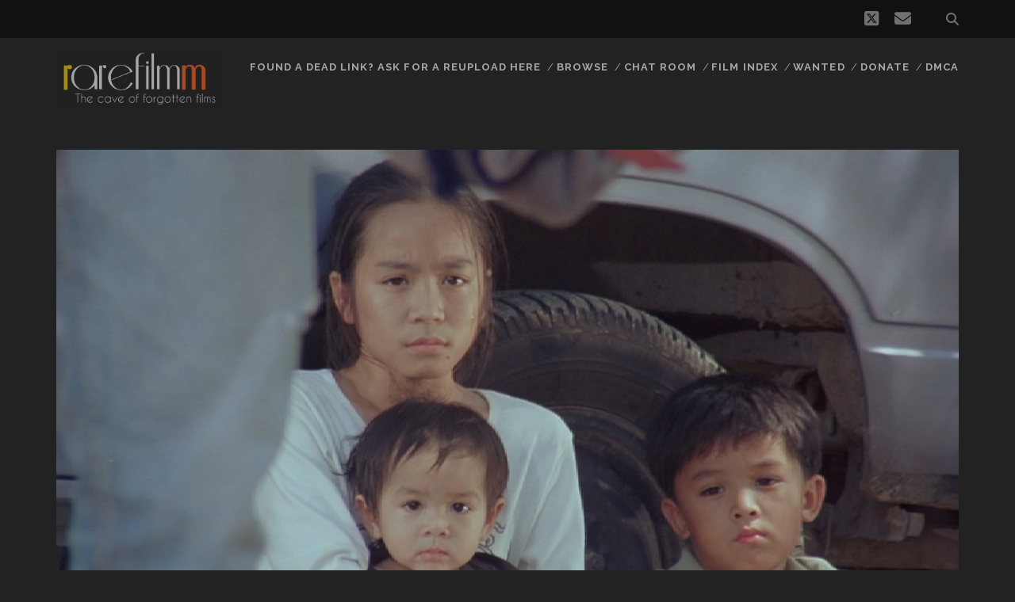

--- FILE ---
content_type: text/html; charset=UTF-8
request_url: http://rarefilmm.com/2020/11/kalla-khrung-nueng-muea-chao-nee-1994/
body_size: 10098
content:
<!DOCTYPE html>
<!--[if IE 9 ]>
<html class="ie9" lang="en-US"> <![endif]-->
<!--[if (gt IE 9)|!(IE)]><!-->
<html lang="en-US"><!--<![endif]-->

<head>
	<title>Kalla khrung nueng&#8230; muea chao nee (1994) &#8211; rarefilmm | The Cave of Forgotten Films</title>
<meta name='robots' content='max-image-preview:large' />
<link rel="preload" href="http://rarefilmm.com/wp-content/plugins/rate-my-post/public/css/fonts/ratemypost.ttf" type="font/ttf" as="font" crossorigin="anonymous"><meta charset="UTF-8" />
<meta name="viewport" content="width=device-width, initial-scale=1" />
<meta name="template" content="Tracks 1.81" />
<link rel='dns-prefetch' href='//fonts.googleapis.com' />
<link rel="alternate" type="application/rss+xml" title="rarefilmm | The Cave of Forgotten Films &raquo; Feed" href="https://rarefilmm.com/feed/" />
<link rel="alternate" type="application/rss+xml" title="rarefilmm | The Cave of Forgotten Films &raquo; Comments Feed" href="https://rarefilmm.com/comments/feed/" />
<link rel="alternate" type="application/rss+xml" title="rarefilmm | The Cave of Forgotten Films &raquo; Kalla khrung nueng&#8230; muea chao nee (1994) Comments Feed" href="https://rarefilmm.com/2020/11/kalla-khrung-nueng-muea-chao-nee-1994/feed/" />
<link rel="alternate" title="oEmbed (JSON)" type="application/json+oembed" href="https://rarefilmm.com/wp-json/oembed/1.0/embed?url=https%3A%2F%2Frarefilmm.com%2F2020%2F11%2Fkalla-khrung-nueng-muea-chao-nee-1994%2F" />
<link rel="alternate" title="oEmbed (XML)" type="text/xml+oembed" href="https://rarefilmm.com/wp-json/oembed/1.0/embed?url=https%3A%2F%2Frarefilmm.com%2F2020%2F11%2Fkalla-khrung-nueng-muea-chao-nee-1994%2F&#038;format=xml" />
<style id='wp-img-auto-sizes-contain-inline-css' type='text/css'>
img:is([sizes=auto i],[sizes^="auto," i]){contain-intrinsic-size:3000px 1500px}
/*# sourceURL=wp-img-auto-sizes-contain-inline-css */
</style>
<style id='wp-emoji-styles-inline-css' type='text/css'>

	img.wp-smiley, img.emoji {
		display: inline !important;
		border: none !important;
		box-shadow: none !important;
		height: 1em !important;
		width: 1em !important;
		margin: 0 0.07em !important;
		vertical-align: -0.1em !important;
		background: none !important;
		padding: 0 !important;
	}
/*# sourceURL=wp-emoji-styles-inline-css */
</style>
<style id='wp-block-library-inline-css' type='text/css'>
:root{--wp-block-synced-color:#7a00df;--wp-block-synced-color--rgb:122,0,223;--wp-bound-block-color:var(--wp-block-synced-color);--wp-editor-canvas-background:#ddd;--wp-admin-theme-color:#007cba;--wp-admin-theme-color--rgb:0,124,186;--wp-admin-theme-color-darker-10:#006ba1;--wp-admin-theme-color-darker-10--rgb:0,107,160.5;--wp-admin-theme-color-darker-20:#005a87;--wp-admin-theme-color-darker-20--rgb:0,90,135;--wp-admin-border-width-focus:2px}@media (min-resolution:192dpi){:root{--wp-admin-border-width-focus:1.5px}}.wp-element-button{cursor:pointer}:root .has-very-light-gray-background-color{background-color:#eee}:root .has-very-dark-gray-background-color{background-color:#313131}:root .has-very-light-gray-color{color:#eee}:root .has-very-dark-gray-color{color:#313131}:root .has-vivid-green-cyan-to-vivid-cyan-blue-gradient-background{background:linear-gradient(135deg,#00d084,#0693e3)}:root .has-purple-crush-gradient-background{background:linear-gradient(135deg,#34e2e4,#4721fb 50%,#ab1dfe)}:root .has-hazy-dawn-gradient-background{background:linear-gradient(135deg,#faaca8,#dad0ec)}:root .has-subdued-olive-gradient-background{background:linear-gradient(135deg,#fafae1,#67a671)}:root .has-atomic-cream-gradient-background{background:linear-gradient(135deg,#fdd79a,#004a59)}:root .has-nightshade-gradient-background{background:linear-gradient(135deg,#330968,#31cdcf)}:root .has-midnight-gradient-background{background:linear-gradient(135deg,#020381,#2874fc)}:root{--wp--preset--font-size--normal:16px;--wp--preset--font-size--huge:42px}.has-regular-font-size{font-size:1em}.has-larger-font-size{font-size:2.625em}.has-normal-font-size{font-size:var(--wp--preset--font-size--normal)}.has-huge-font-size{font-size:var(--wp--preset--font-size--huge)}.has-text-align-center{text-align:center}.has-text-align-left{text-align:left}.has-text-align-right{text-align:right}.has-fit-text{white-space:nowrap!important}#end-resizable-editor-section{display:none}.aligncenter{clear:both}.items-justified-left{justify-content:flex-start}.items-justified-center{justify-content:center}.items-justified-right{justify-content:flex-end}.items-justified-space-between{justify-content:space-between}.screen-reader-text{border:0;clip-path:inset(50%);height:1px;margin:-1px;overflow:hidden;padding:0;position:absolute;width:1px;word-wrap:normal!important}.screen-reader-text:focus{background-color:#ddd;clip-path:none;color:#444;display:block;font-size:1em;height:auto;left:5px;line-height:normal;padding:15px 23px 14px;text-decoration:none;top:5px;width:auto;z-index:100000}html :where(.has-border-color){border-style:solid}html :where([style*=border-top-color]){border-top-style:solid}html :where([style*=border-right-color]){border-right-style:solid}html :where([style*=border-bottom-color]){border-bottom-style:solid}html :where([style*=border-left-color]){border-left-style:solid}html :where([style*=border-width]){border-style:solid}html :where([style*=border-top-width]){border-top-style:solid}html :where([style*=border-right-width]){border-right-style:solid}html :where([style*=border-bottom-width]){border-bottom-style:solid}html :where([style*=border-left-width]){border-left-style:solid}html :where(img[class*=wp-image-]){height:auto;max-width:100%}:where(figure){margin:0 0 1em}html :where(.is-position-sticky){--wp-admin--admin-bar--position-offset:var(--wp-admin--admin-bar--height,0px)}@media screen and (max-width:600px){html :where(.is-position-sticky){--wp-admin--admin-bar--position-offset:0px}}

/*# sourceURL=wp-block-library-inline-css */
</style><style id='global-styles-inline-css' type='text/css'>
:root{--wp--preset--aspect-ratio--square: 1;--wp--preset--aspect-ratio--4-3: 4/3;--wp--preset--aspect-ratio--3-4: 3/4;--wp--preset--aspect-ratio--3-2: 3/2;--wp--preset--aspect-ratio--2-3: 2/3;--wp--preset--aspect-ratio--16-9: 16/9;--wp--preset--aspect-ratio--9-16: 9/16;--wp--preset--color--black: #000000;--wp--preset--color--cyan-bluish-gray: #abb8c3;--wp--preset--color--white: #ffffff;--wp--preset--color--pale-pink: #f78da7;--wp--preset--color--vivid-red: #cf2e2e;--wp--preset--color--luminous-vivid-orange: #ff6900;--wp--preset--color--luminous-vivid-amber: #fcb900;--wp--preset--color--light-green-cyan: #7bdcb5;--wp--preset--color--vivid-green-cyan: #00d084;--wp--preset--color--pale-cyan-blue: #8ed1fc;--wp--preset--color--vivid-cyan-blue: #0693e3;--wp--preset--color--vivid-purple: #9b51e0;--wp--preset--gradient--vivid-cyan-blue-to-vivid-purple: linear-gradient(135deg,rgb(6,147,227) 0%,rgb(155,81,224) 100%);--wp--preset--gradient--light-green-cyan-to-vivid-green-cyan: linear-gradient(135deg,rgb(122,220,180) 0%,rgb(0,208,130) 100%);--wp--preset--gradient--luminous-vivid-amber-to-luminous-vivid-orange: linear-gradient(135deg,rgb(252,185,0) 0%,rgb(255,105,0) 100%);--wp--preset--gradient--luminous-vivid-orange-to-vivid-red: linear-gradient(135deg,rgb(255,105,0) 0%,rgb(207,46,46) 100%);--wp--preset--gradient--very-light-gray-to-cyan-bluish-gray: linear-gradient(135deg,rgb(238,238,238) 0%,rgb(169,184,195) 100%);--wp--preset--gradient--cool-to-warm-spectrum: linear-gradient(135deg,rgb(74,234,220) 0%,rgb(151,120,209) 20%,rgb(207,42,186) 40%,rgb(238,44,130) 60%,rgb(251,105,98) 80%,rgb(254,248,76) 100%);--wp--preset--gradient--blush-light-purple: linear-gradient(135deg,rgb(255,206,236) 0%,rgb(152,150,240) 100%);--wp--preset--gradient--blush-bordeaux: linear-gradient(135deg,rgb(254,205,165) 0%,rgb(254,45,45) 50%,rgb(107,0,62) 100%);--wp--preset--gradient--luminous-dusk: linear-gradient(135deg,rgb(255,203,112) 0%,rgb(199,81,192) 50%,rgb(65,88,208) 100%);--wp--preset--gradient--pale-ocean: linear-gradient(135deg,rgb(255,245,203) 0%,rgb(182,227,212) 50%,rgb(51,167,181) 100%);--wp--preset--gradient--electric-grass: linear-gradient(135deg,rgb(202,248,128) 0%,rgb(113,206,126) 100%);--wp--preset--gradient--midnight: linear-gradient(135deg,rgb(2,3,129) 0%,rgb(40,116,252) 100%);--wp--preset--font-size--small: 13px;--wp--preset--font-size--medium: 20px;--wp--preset--font-size--large: 21px;--wp--preset--font-size--x-large: 42px;--wp--preset--font-size--regular: 16px;--wp--preset--font-size--larger: 30px;--wp--preset--spacing--20: 0.44rem;--wp--preset--spacing--30: 0.67rem;--wp--preset--spacing--40: 1rem;--wp--preset--spacing--50: 1.5rem;--wp--preset--spacing--60: 2.25rem;--wp--preset--spacing--70: 3.38rem;--wp--preset--spacing--80: 5.06rem;--wp--preset--shadow--natural: 6px 6px 9px rgba(0, 0, 0, 0.2);--wp--preset--shadow--deep: 12px 12px 50px rgba(0, 0, 0, 0.4);--wp--preset--shadow--sharp: 6px 6px 0px rgba(0, 0, 0, 0.2);--wp--preset--shadow--outlined: 6px 6px 0px -3px rgb(255, 255, 255), 6px 6px rgb(0, 0, 0);--wp--preset--shadow--crisp: 6px 6px 0px rgb(0, 0, 0);}:where(.is-layout-flex){gap: 0.5em;}:where(.is-layout-grid){gap: 0.5em;}body .is-layout-flex{display: flex;}.is-layout-flex{flex-wrap: wrap;align-items: center;}.is-layout-flex > :is(*, div){margin: 0;}body .is-layout-grid{display: grid;}.is-layout-grid > :is(*, div){margin: 0;}:where(.wp-block-columns.is-layout-flex){gap: 2em;}:where(.wp-block-columns.is-layout-grid){gap: 2em;}:where(.wp-block-post-template.is-layout-flex){gap: 1.25em;}:where(.wp-block-post-template.is-layout-grid){gap: 1.25em;}.has-black-color{color: var(--wp--preset--color--black) !important;}.has-cyan-bluish-gray-color{color: var(--wp--preset--color--cyan-bluish-gray) !important;}.has-white-color{color: var(--wp--preset--color--white) !important;}.has-pale-pink-color{color: var(--wp--preset--color--pale-pink) !important;}.has-vivid-red-color{color: var(--wp--preset--color--vivid-red) !important;}.has-luminous-vivid-orange-color{color: var(--wp--preset--color--luminous-vivid-orange) !important;}.has-luminous-vivid-amber-color{color: var(--wp--preset--color--luminous-vivid-amber) !important;}.has-light-green-cyan-color{color: var(--wp--preset--color--light-green-cyan) !important;}.has-vivid-green-cyan-color{color: var(--wp--preset--color--vivid-green-cyan) !important;}.has-pale-cyan-blue-color{color: var(--wp--preset--color--pale-cyan-blue) !important;}.has-vivid-cyan-blue-color{color: var(--wp--preset--color--vivid-cyan-blue) !important;}.has-vivid-purple-color{color: var(--wp--preset--color--vivid-purple) !important;}.has-black-background-color{background-color: var(--wp--preset--color--black) !important;}.has-cyan-bluish-gray-background-color{background-color: var(--wp--preset--color--cyan-bluish-gray) !important;}.has-white-background-color{background-color: var(--wp--preset--color--white) !important;}.has-pale-pink-background-color{background-color: var(--wp--preset--color--pale-pink) !important;}.has-vivid-red-background-color{background-color: var(--wp--preset--color--vivid-red) !important;}.has-luminous-vivid-orange-background-color{background-color: var(--wp--preset--color--luminous-vivid-orange) !important;}.has-luminous-vivid-amber-background-color{background-color: var(--wp--preset--color--luminous-vivid-amber) !important;}.has-light-green-cyan-background-color{background-color: var(--wp--preset--color--light-green-cyan) !important;}.has-vivid-green-cyan-background-color{background-color: var(--wp--preset--color--vivid-green-cyan) !important;}.has-pale-cyan-blue-background-color{background-color: var(--wp--preset--color--pale-cyan-blue) !important;}.has-vivid-cyan-blue-background-color{background-color: var(--wp--preset--color--vivid-cyan-blue) !important;}.has-vivid-purple-background-color{background-color: var(--wp--preset--color--vivid-purple) !important;}.has-black-border-color{border-color: var(--wp--preset--color--black) !important;}.has-cyan-bluish-gray-border-color{border-color: var(--wp--preset--color--cyan-bluish-gray) !important;}.has-white-border-color{border-color: var(--wp--preset--color--white) !important;}.has-pale-pink-border-color{border-color: var(--wp--preset--color--pale-pink) !important;}.has-vivid-red-border-color{border-color: var(--wp--preset--color--vivid-red) !important;}.has-luminous-vivid-orange-border-color{border-color: var(--wp--preset--color--luminous-vivid-orange) !important;}.has-luminous-vivid-amber-border-color{border-color: var(--wp--preset--color--luminous-vivid-amber) !important;}.has-light-green-cyan-border-color{border-color: var(--wp--preset--color--light-green-cyan) !important;}.has-vivid-green-cyan-border-color{border-color: var(--wp--preset--color--vivid-green-cyan) !important;}.has-pale-cyan-blue-border-color{border-color: var(--wp--preset--color--pale-cyan-blue) !important;}.has-vivid-cyan-blue-border-color{border-color: var(--wp--preset--color--vivid-cyan-blue) !important;}.has-vivid-purple-border-color{border-color: var(--wp--preset--color--vivid-purple) !important;}.has-vivid-cyan-blue-to-vivid-purple-gradient-background{background: var(--wp--preset--gradient--vivid-cyan-blue-to-vivid-purple) !important;}.has-light-green-cyan-to-vivid-green-cyan-gradient-background{background: var(--wp--preset--gradient--light-green-cyan-to-vivid-green-cyan) !important;}.has-luminous-vivid-amber-to-luminous-vivid-orange-gradient-background{background: var(--wp--preset--gradient--luminous-vivid-amber-to-luminous-vivid-orange) !important;}.has-luminous-vivid-orange-to-vivid-red-gradient-background{background: var(--wp--preset--gradient--luminous-vivid-orange-to-vivid-red) !important;}.has-very-light-gray-to-cyan-bluish-gray-gradient-background{background: var(--wp--preset--gradient--very-light-gray-to-cyan-bluish-gray) !important;}.has-cool-to-warm-spectrum-gradient-background{background: var(--wp--preset--gradient--cool-to-warm-spectrum) !important;}.has-blush-light-purple-gradient-background{background: var(--wp--preset--gradient--blush-light-purple) !important;}.has-blush-bordeaux-gradient-background{background: var(--wp--preset--gradient--blush-bordeaux) !important;}.has-luminous-dusk-gradient-background{background: var(--wp--preset--gradient--luminous-dusk) !important;}.has-pale-ocean-gradient-background{background: var(--wp--preset--gradient--pale-ocean) !important;}.has-electric-grass-gradient-background{background: var(--wp--preset--gradient--electric-grass) !important;}.has-midnight-gradient-background{background: var(--wp--preset--gradient--midnight) !important;}.has-small-font-size{font-size: var(--wp--preset--font-size--small) !important;}.has-medium-font-size{font-size: var(--wp--preset--font-size--medium) !important;}.has-large-font-size{font-size: var(--wp--preset--font-size--large) !important;}.has-x-large-font-size{font-size: var(--wp--preset--font-size--x-large) !important;}
/*# sourceURL=global-styles-inline-css */
</style>

<style id='classic-theme-styles-inline-css' type='text/css'>
/*! This file is auto-generated */
.wp-block-button__link{color:#fff;background-color:#32373c;border-radius:9999px;box-shadow:none;text-decoration:none;padding:calc(.667em + 2px) calc(1.333em + 2px);font-size:1.125em}.wp-block-file__button{background:#32373c;color:#fff;text-decoration:none}
/*# sourceURL=/wp-includes/css/classic-themes.min.css */
</style>
<link rel='stylesheet' id='rate-my-post-css' href='http://rarefilmm.com/wp-content/plugins/rate-my-post/public/css/rate-my-post.min.css?ver=4.4.4' type='text/css' media='all' />
<style id='rate-my-post-inline-css' type='text/css'>
.rmp-widgets-container {border: 3px solid grey;}.rmp-widgets-container {background-color: #000000;}.rmp-widgets-container.rmp-wp-plugin.rmp-main-container .rmp-heading--title {  font-size: 20px;}.rmp-widgets-container.rmp-wp-plugin.rmp-main-container .rmp-heading--subtitle {  font-size: 16px;} .rmp-widgets-container p {  font-size: 16px;}
.rmp-widgets-container {border: 3px solid grey;}.rmp-widgets-container {background-color: #000000;}.rmp-widgets-container.rmp-wp-plugin.rmp-main-container .rmp-heading--title {  font-size: 20px;}.rmp-widgets-container.rmp-wp-plugin.rmp-main-container .rmp-heading--subtitle {  font-size: 16px;} .rmp-widgets-container p {  font-size: 16px;}
/*# sourceURL=rate-my-post-inline-css */
</style>
<link rel='stylesheet' id='ct-tracks-google-fonts-css' href='//fonts.googleapis.com/css?family=Raleway%3A400%2C700&#038;subset=latin%2Clatin-ext&#038;display=swap&#038;ver=6.9' type='text/css' media='all' />
<link rel='stylesheet' id='ct-tracks-font-awesome-css' href='http://rarefilmm.com/wp-content/themes/tracks/assets/font-awesome/css/all.min.css?ver=6.9' type='text/css' media='all' />
<link rel='stylesheet' id='ct-tracks-style-css' href='http://rarefilmm.com/wp-content/themes/tracks/style.css?ver=6.9' type='text/css' media='all' />
<style id='ct-tracks-style-inline-css' type='text/css'>
.site-footer {
	display: none;
} 

  .excerpt-title, .entry-title {
    font-size: 1.49em;
		text-transform: unset;
		} 

.entry-header {
	font-size: 0.75em;
		}

span.entry-subtitle {
	font-weight:normal;
	font-size: 0.70em;
	} 

.rmp-widgets-container.rmp-wp-plugin.rmp-main-container {
    color: white;
}
/*# sourceURL=ct-tracks-style-inline-css */
</style>
<script type="text/javascript" src="http://rarefilmm.com/wp-includes/js/jquery/jquery.min.js?ver=3.7.1" id="jquery-core-js"></script>
<script type="text/javascript" src="http://rarefilmm.com/wp-includes/js/jquery/jquery-migrate.min.js?ver=3.4.1" id="jquery-migrate-js"></script>
<link rel="https://api.w.org/" href="https://rarefilmm.com/wp-json/" /><link rel="alternate" title="JSON" type="application/json" href="https://rarefilmm.com/wp-json/wp/v2/posts/16152" /><link rel="EditURI" type="application/rsd+xml" title="RSD" href="https://rarefilmm.com/xmlrpc.php?rsd" />
<meta name="generator" content="WordPress 6.9" />
<link rel="canonical" href="https://rarefilmm.com/2020/11/kalla-khrung-nueng-muea-chao-nee-1994/" />
<link rel='shortlink' href='https://rarefilmm.com/?p=16152' />
			<style type="text/css" media="screen">
				/**
				 * Plugin Name: Subtitles
				 * Plugin URI: http://wordpress.org/plugins/subtitles/
				 * Description: Easily add subtitles into your WordPress posts, pages, custom post types, and themes.
				 * Author: We Cobble
				 * Author URI: https://wecobble.com/
				 * Version: 2.2.0
				 * License: GNU General Public License v2 or later
				 * License URI: http://www.gnu.org/licenses/gpl-2.0.html
				 */

				/**
				 * Be explicit about this styling only applying to spans,
				 * since that's the default markup that's returned by
				 * Subtitles. If a developer overrides the default subtitles
				 * markup with another element or class, we don't want to stomp
				 * on that.
				 *
				 * @since 1.0.0
				 */
				span.entry-subtitle {
					display: block; /* Put subtitles on their own line by default. */
					font-size: 0.53333333333333em; /* Sensible scaling. It's assumed that post titles will be wrapped in heading tags. */
				}
				/**
				 * If subtitles are shown in comment areas, we'll hide them by default.
				 *
				 * @since 1.0.5
				 */
				#comments .comments-title span.entry-subtitle {
					display: none;
				}
			</style><link rel="icon" href="https://rarefilmm.com/wp-content/uploads/2017/07/cropped-rrficon2-32x32.png" sizes="32x32" />
<link rel="icon" href="https://rarefilmm.com/wp-content/uploads/2017/07/cropped-rrficon2-192x192.png" sizes="192x192" />
<link rel="apple-touch-icon" href="https://rarefilmm.com/wp-content/uploads/2017/07/cropped-rrficon2-180x180.png" />
<meta name="msapplication-TileImage" content="https://rarefilmm.com/wp-content/uploads/2017/07/cropped-rrficon2-270x270.png" />
		<style type="text/css" id="wp-custom-css">
			.site-footer {
	display: none;
} 

  .excerpt-title, .entry-title {
    font-size: 1.49em;
		text-transform: unset;
		} 

.entry-header {
	font-size: 0.75em;
		}

span.entry-subtitle {
	font-weight:normal;
	font-size: 0.70em;
	} 

.rmp-widgets-container.rmp-wp-plugin.rmp-main-container {
    color: white;
}		</style>
		</head>

<body id="tracks" class="wp-singular post-template-default single single-post postid-16152 single-format-standard wp-theme-tracks ct-body singular singular-post singular-post-16152 not-front standard">
			<div id="overflow-container" class="overflow-container">
		<a class="skip-content" href="#main">Skip to content</a>
				<header id="site-header" class="site-header" role="banner">
			<div class='top-navigation'><div class='container'><div class='search-form-container'>
	<button id="search-icon" class="search-icon">
		<i class="fas fa-search"></i>
	</button>
	<form role="search" method="get" class="search-form" action="https://rarefilmm.com/">
		<label class="screen-reader-text">Search for:</label>
		<input type="search" class="search-field" placeholder="Search&#8230;" value=""
		       name="s" title="Search for:"/>
		<input type="submit" class="search-submit" value='Go'/>
	</form>
</div><ul class="social-media-icons">				<li>
					<a class="twitter" target="_blank"
					   href="https://x.com/rarefilmm_">
						<i class="fab fa-square-x-twitter" title="twitter"></i>
						<span class="screen-reader-text">twitter</span>
					</a>
				</li>
								<li>
					<a class="email" target="_blank"
					   href="mailto:&#114;&#97;&#114;ef&#105;&#108;m&#109;&#64;g&#109;ai&#108;.com">
						<i class="fas fa-envelope" title="email"></i>
						<span class="screen-reader-text">email</span>
					</a>
				</li>
			</ul></div></div>						<div class="container">
				<div id="title-info" class="title-info">
					<div id='site-title' class='site-title'><a href='https://rarefilmm.com'><span class='screen-reader-text'>rarefilmm | The Cave of Forgotten Films</span><img class='logo' src='http://rarefilmm.com/wp-content/uploads/2017/07/rrflogo.png' alt='rarefilmm | The Cave of Forgotten Films' /></a></div>				</div>
				<button id="toggle-navigation" class="toggle-navigation">
	<i class="fas fa-bars"></i>
</button>

<div id="menu-primary-tracks" class="menu-primary-tracks"></div>
<div id="menu-primary" class="menu-container menu-primary" role="navigation">

	<div class="menu-unset"><ul><li class="page_item page-item-29123"><a href="https://rarefilmm.com/ask-for-reuploads-here/">Found a dead link? Ask for a reupload here</a></li><li class="page_item page-item-13314"><a href="https://rarefilmm.com/browse/">Browse</a></li><li class="page_item page-item-11168"><a href="https://rarefilmm.com/chat-room/">Chat Room</a></li><li class="page_item page-item-60"><a href="https://rarefilmm.com/film-index/">Film Index</a></li><li class="page_item page-item-48"><a href="https://rarefilmm.com/wanted-2/">Wanted</a></li><li class="page_item page-item-15359"><a href="https://rarefilmm.com/donate/">Donate</a></li><li class="page_item page-item-10310"><a href="https://rarefilmm.com/dmca/">DMCA</a></li></ul></div></div>			</div>
		</header>
						<div id="main" class="main" role="main">
			

	<div id="loop-container" class="loop-container">
		<div class="post-16152 post type-post status-publish format-standard has-post-thumbnail hentry category-drama tag-1990s tag-hd tag-thailand entry full-without-featured odd excerpt-1">
	<div class='featured-image' style='background-image: url(https://rarefilmm.com/wp-content/uploads/2020/11/Kalla.jpg)'></div>	<div class="entry-meta">
			<span class="date">November 24, 2020</span>	<span> / </span>	<span class="category">
	<a href='https://rarefilmm.com/category/drama/'>Drama</a>	</span>	</div>
	<div class='entry-header'>
		<h1 class='entry-title'><span class="entry-title-primary">Kalla khrung nueng&#8230; muea chao nee (1994)</span> <span class="entry-subtitle">AKA Once Upon a Time... This Morning</span></h1>
	</div>
	<div class="entry-container">
		<div class="entry-content">
			<article>
								<!-- FeedbackWP Plugin - Results Widget --><div  class="rmp-results-widget js-rmp-results-widget js-rmp-results-widget--16152 "  data-post-id="16152">  <div class="rmp-results-widget__visual-rating">    <i class="js-rmp-results-icon rmp-icon rmp-icon--ratings rmp-icon--star rmp-icon--full-highlight"></i><i class="js-rmp-results-icon rmp-icon rmp-icon--ratings rmp-icon--star rmp-icon--full-highlight"></i><i class="js-rmp-results-icon rmp-icon rmp-icon--ratings rmp-icon--star rmp-icon--full-highlight"></i><i class="js-rmp-results-icon rmp-icon rmp-icon--ratings rmp-icon--star rmp-icon--full-highlight"></i><i class="js-rmp-results-icon rmp-icon rmp-icon--ratings rmp-icon--star rmp-icon--full-highlight"></i>  </div>  <div class="rmp-results-widget__avg-rating">    <span class="js-rmp-avg-rating">      5    </span>  </div>  <div class="rmp-results-widget__vote-count">    (<span class="js-rmp-vote-count">5</span>)  </div></div><p><span style="color: #000000;">After their parents divorce, three children are distraught when they end up with their mother. They run away from home, hoping to reunite with their father.</span></p>
<p><span id="more-16152"></span></p>
<p><span style="color: #000000;"><strong><u>Director:</u></strong> Bhandit Rittakol. <span style="color: #ffffff; font-size: 1pt;">AKA Once Upon a Time&#8230; This Morning</span><br />
<span style="color: #000000;"><strong><u>Writers:</u></strong> Chaninthorn Prasertprasart, Bhandit Rittakol.<br />
<span style="color: #000000;"><strong><u>Stars:</u></strong> Santisuk Promsiri, Chintara Sukapatana, Ronnarong Buranat, Martang Jantranee, Pachara Thummol, Charlie Trairat.</span></span></span></p>
<p style="text-align: center;"><iframe src="//ok.ru/videoembed/2290120198822" width="640" height="400" frameborder="0" allowfullscreen="allowfullscreen"></iframe></p>
<h4 style="text-align: center;"><span style="color: #999999;"><strong><span style="color: #ff6600;">⇒</span> </strong><span style="color: #000000;"><a style="color: #000000;" href="https://gofile.io/d/LphP8e"><strong>DOWNLOAD THIS FILM</strong></a> <span style="color: #ff6600;"><strong>⇐</strong></span></span></span></h4>
<div><span style="font-size: 1pt; color: #ffffff;">asd</span></div>
<!-- FeedbackWP Plugin --><div  class="rmp-widgets-container rmp-wp-plugin rmp-main-container js-rmp-widgets-container js-rmp-widgets-container--16152 "  data-post-id="16152">    <!-- Rating widget -->  <div class="rmp-rating-widget js-rmp-rating-widget">          <p class="rmp-heading rmp-heading--title">        How would you rate this movie?      </p>              <p class="rmp-heading rmp-heading--subtitle">        Click on a star to rate it!      </p>        <div class="rmp-rating-widget__icons">      <ul class="rmp-rating-widget__icons-list js-rmp-rating-icons-list">                  <li class="rmp-rating-widget__icons-list__icon js-rmp-rating-item" data-descriptive-rating="Awful" data-value="1">              <i class="js-rmp-rating-icon rmp-icon rmp-icon--ratings rmp-icon--star "></i>          </li>                  <li class="rmp-rating-widget__icons-list__icon js-rmp-rating-item" data-descriptive-rating="Mediocre" data-value="2">              <i class="js-rmp-rating-icon rmp-icon rmp-icon--ratings rmp-icon--star "></i>          </li>                  <li class="rmp-rating-widget__icons-list__icon js-rmp-rating-item" data-descriptive-rating="Good" data-value="3">              <i class="js-rmp-rating-icon rmp-icon rmp-icon--ratings rmp-icon--star "></i>          </li>                  <li class="rmp-rating-widget__icons-list__icon js-rmp-rating-item" data-descriptive-rating="Very Good" data-value="4">              <i class="js-rmp-rating-icon rmp-icon rmp-icon--ratings rmp-icon--star "></i>          </li>                  <li class="rmp-rating-widget__icons-list__icon js-rmp-rating-item" data-descriptive-rating="Excellent" data-value="5">              <i class="js-rmp-rating-icon rmp-icon rmp-icon--ratings rmp-icon--star "></i>          </li>              </ul>    </div>    <p class="rmp-rating-widget__hover-text js-rmp-hover-text"></p>    <button class="rmp-rating-widget__submit-btn rmp-btn js-submit-rating-btn">      Submit Rating    </button>    <p class="rmp-rating-widget__results js-rmp-results ">          </p>    <p class="rmp-rating-widget__not-rated js-rmp-not-rated rmp-rating-widget__not-rated--hidden">          </p>    <p class="rmp-rating-widget__msg js-rmp-msg"></p>  </div>  <!--Structured data -->        </div>							</article>
		</div>
				<div class='entry-meta-bottom'>
			<nav class="further-reading">
	<p class="prev">
		<span>Previous Post</span>
		<a href="https://rarefilmm.com/2020/11/beijing-de-feng-hen-da-2000/">Beijing de feng hen da (2000)</a>
	</p>
	<p class="next">
		<span>Next Post</span>
		<a href="https://rarefilmm.com/2020/11/sollys-diner-1980/">Solly&#8217;s Diner (1980)</a>
	</p>
</nav>			<div class="entry-categories"><p><span>Categories</span><a href="https://rarefilmm.com/category/drama/" title="View all posts in Drama">Drama</a></p></div>			<div class="entry-tags"><p><span>Tags</span><a href="https://rarefilmm.com/tag/1990s/" title="View all posts tagged 1990s">1990s</a> <a href="https://rarefilmm.com/tag/hd/" title="View all posts tagged HD">HD</a> <a href="https://rarefilmm.com/tag/thailand/" title="View all posts tagged THAILAND">THAILAND</a></p></div>		</div>
			</div>
</div>	<section id="comments" class="comments">
		<div class="comments-number">
			<h2>
				One Comment			</h2>
		</div>
		<ol class="comment-list">
					<li class="comment even thread-even depth-1" id="li-comment-91905">
		<article id="comment-91905" class="comment">
			<div class="comment-author">
				<img alt='' src='https://secure.gravatar.com/avatar/49dd7e3a537eaad20e8629aa8f4d682a0d5d2e1215e38b4629865ae1ab19538c?s=72&#038;d=mm&#038;r=g' srcset='https://secure.gravatar.com/avatar/49dd7e3a537eaad20e8629aa8f4d682a0d5d2e1215e38b4629865ae1ab19538c?s=144&#038;d=mm&#038;r=g 2x' class='avatar avatar-72 photo' height='72' width='72' decoding='async'/>				<div>
					<div class="author-name">Waterbottle</div>
					<div class="comment-date">October 26, 2025</div>
					<a rel="nofollow" class="comment-reply-link" href="https://rarefilmm.com/2020/11/kalla-khrung-nueng-muea-chao-nee-1994/?replytocom=91905#respond" data-commentid="91905" data-postid="16152" data-belowelement="comment-91905" data-respondelement="respond" data-replyto="Reply to Waterbottle" aria-label="Reply to Waterbottle">Reply</a>									</div>
			</div>
			<div class="comment-content">
								<p>I&#8217;d like to watch this film&#8230; umm Kalla khrung nueng… muea chao nee (1994)<br />
AKA Once Upon a Time&#8230; This Morning</p>
			</div>
		</article>
		</li><!-- #comment-## -->
		</ol>
					<div id="respond" class="comment-respond">
		<h3 id="reply-title" class="comment-reply-title">Leave a Reply <small><a rel="nofollow" id="cancel-comment-reply-link" href="/2020/11/kalla-khrung-nueng-muea-chao-nee-1994/#respond" style="display:none;">Cancel reply</a></small></h3><form action="http://rarefilmm.com/wp-comments-post.php" method="post" id="commentform" class="comment-form"><p class="comment-notes"><span id="email-notes">Your email address will not be published.</span> <span class="required-field-message">Required fields are marked <span class="required">*</span></span></p><p class="comment-form-comment">
            <label for="comment" class="screen-reader-text">Your Comment</label>
            <textarea required placeholder="Enter Your Comment&#8230;" id="comment" name="comment" cols="45" rows="8" aria-required="true"></textarea>
        </p><p class="comment-form-author">
            <label for="author" class="screen-reader-text">Your Name</label>
            <input placeholder="Your Name*" id="author" name="author" type="text" value="" size="30" aria-required='true' />
    	</p>
<p class="comment-form-email">
            <label for="email" class="screen-reader-text">Your Email</label>
            <input placeholder="Your Email*" id="email" name="email" type="email" value="" size="30" aria-required='true' />
    	</p>
<p class="comment-form-url">
            <label for="url" class="screen-reader-text">Your Website URL</label>
            <input placeholder="Your URL" id="url" name="url" type="url" value="" size="30" />
            </p>
<p class="form-submit"><input name="submit" type="submit" id="submit" class="submit" value="Post Comment" /> <input type='hidden' name='comment_post_ID' value='16152' id='comment_post_ID' />
<input type='hidden' name='comment_parent' id='comment_parent' value='0' />
</p></form>	</div><!-- #respond -->
		</section>
		</div>

</div> <!-- .main -->


	<button id="return-top" class="return-top">
		<i class="fas fa-arrow-up"></i>
	</button>

</div><!-- .overflow-container -->

<script type="speculationrules">
{"prefetch":[{"source":"document","where":{"and":[{"href_matches":"/*"},{"not":{"href_matches":["/wp-*.php","/wp-admin/*","/wp-content/uploads/*","/wp-content/*","/wp-content/plugins/*","/wp-content/themes/tracks/*","/*\\?(.+)"]}},{"not":{"selector_matches":"a[rel~=\"nofollow\"]"}},{"not":{"selector_matches":".no-prefetch, .no-prefetch a"}}]},"eagerness":"conservative"}]}
</script>
<script type="text/javascript" id="rate-my-post-js-extra">
/* <![CDATA[ */
var rmp_frontend = {"admin_ajax":"https://rarefilmm.com/wp-admin/admin-ajax.php","postID":"16152","noVotes":"No votes so far! Be the first to rate this movie.","cookie":"You already voted! This vote will not be counted!","afterVote":"Thank you for rating this movie!","notShowRating":"2","social":"1","feedback":"1","cookieDisable":"1","emptyFeedback":"Please insert your feedback in the box above!","hoverTexts":"2","preventAccidental":"2","grecaptcha":"1","siteKey":"","votingPriv":"1","loggedIn":"","positiveThreshold":"2","ajaxLoad":"1","disableClearCache":"1","nonce":"21658f9426","is_not_votable":"false"};
//# sourceURL=rate-my-post-js-extra
/* ]]> */
</script>
<script type="text/javascript" src="http://rarefilmm.com/wp-content/plugins/rate-my-post/public/js/rate-my-post.min.js?ver=4.4.4" id="rate-my-post-js"></script>
<script type="text/javascript" src="http://rarefilmm.com/wp-content/themes/tracks/js/build/production.min.js?ver=6.9" id="ct-tracks-production-js"></script>
<script type="text/javascript" src="http://rarefilmm.com/wp-includes/js/comment-reply.min.js?ver=6.9" id="comment-reply-js" async="async" data-wp-strategy="async" fetchpriority="low"></script>
<script id="wp-emoji-settings" type="application/json">
{"baseUrl":"https://s.w.org/images/core/emoji/17.0.2/72x72/","ext":".png","svgUrl":"https://s.w.org/images/core/emoji/17.0.2/svg/","svgExt":".svg","source":{"concatemoji":"http://rarefilmm.com/wp-includes/js/wp-emoji-release.min.js?ver=6.9"}}
</script>
<script type="module">
/* <![CDATA[ */
/*! This file is auto-generated */
const a=JSON.parse(document.getElementById("wp-emoji-settings").textContent),o=(window._wpemojiSettings=a,"wpEmojiSettingsSupports"),s=["flag","emoji"];function i(e){try{var t={supportTests:e,timestamp:(new Date).valueOf()};sessionStorage.setItem(o,JSON.stringify(t))}catch(e){}}function c(e,t,n){e.clearRect(0,0,e.canvas.width,e.canvas.height),e.fillText(t,0,0);t=new Uint32Array(e.getImageData(0,0,e.canvas.width,e.canvas.height).data);e.clearRect(0,0,e.canvas.width,e.canvas.height),e.fillText(n,0,0);const a=new Uint32Array(e.getImageData(0,0,e.canvas.width,e.canvas.height).data);return t.every((e,t)=>e===a[t])}function p(e,t){e.clearRect(0,0,e.canvas.width,e.canvas.height),e.fillText(t,0,0);var n=e.getImageData(16,16,1,1);for(let e=0;e<n.data.length;e++)if(0!==n.data[e])return!1;return!0}function u(e,t,n,a){switch(t){case"flag":return n(e,"\ud83c\udff3\ufe0f\u200d\u26a7\ufe0f","\ud83c\udff3\ufe0f\u200b\u26a7\ufe0f")?!1:!n(e,"\ud83c\udde8\ud83c\uddf6","\ud83c\udde8\u200b\ud83c\uddf6")&&!n(e,"\ud83c\udff4\udb40\udc67\udb40\udc62\udb40\udc65\udb40\udc6e\udb40\udc67\udb40\udc7f","\ud83c\udff4\u200b\udb40\udc67\u200b\udb40\udc62\u200b\udb40\udc65\u200b\udb40\udc6e\u200b\udb40\udc67\u200b\udb40\udc7f");case"emoji":return!a(e,"\ud83e\u1fac8")}return!1}function f(e,t,n,a){let r;const o=(r="undefined"!=typeof WorkerGlobalScope&&self instanceof WorkerGlobalScope?new OffscreenCanvas(300,150):document.createElement("canvas")).getContext("2d",{willReadFrequently:!0}),s=(o.textBaseline="top",o.font="600 32px Arial",{});return e.forEach(e=>{s[e]=t(o,e,n,a)}),s}function r(e){var t=document.createElement("script");t.src=e,t.defer=!0,document.head.appendChild(t)}a.supports={everything:!0,everythingExceptFlag:!0},new Promise(t=>{let n=function(){try{var e=JSON.parse(sessionStorage.getItem(o));if("object"==typeof e&&"number"==typeof e.timestamp&&(new Date).valueOf()<e.timestamp+604800&&"object"==typeof e.supportTests)return e.supportTests}catch(e){}return null}();if(!n){if("undefined"!=typeof Worker&&"undefined"!=typeof OffscreenCanvas&&"undefined"!=typeof URL&&URL.createObjectURL&&"undefined"!=typeof Blob)try{var e="postMessage("+f.toString()+"("+[JSON.stringify(s),u.toString(),c.toString(),p.toString()].join(",")+"));",a=new Blob([e],{type:"text/javascript"});const r=new Worker(URL.createObjectURL(a),{name:"wpTestEmojiSupports"});return void(r.onmessage=e=>{i(n=e.data),r.terminate(),t(n)})}catch(e){}i(n=f(s,u,c,p))}t(n)}).then(e=>{for(const n in e)a.supports[n]=e[n],a.supports.everything=a.supports.everything&&a.supports[n],"flag"!==n&&(a.supports.everythingExceptFlag=a.supports.everythingExceptFlag&&a.supports[n]);var t;a.supports.everythingExceptFlag=a.supports.everythingExceptFlag&&!a.supports.flag,a.supports.everything||((t=a.source||{}).concatemoji?r(t.concatemoji):t.wpemoji&&t.twemoji&&(r(t.twemoji),r(t.wpemoji)))});
//# sourceURL=http://rarefilmm.com/wp-includes/js/wp-emoji-loader.min.js
/* ]]> */
</script>
</body>
</html>